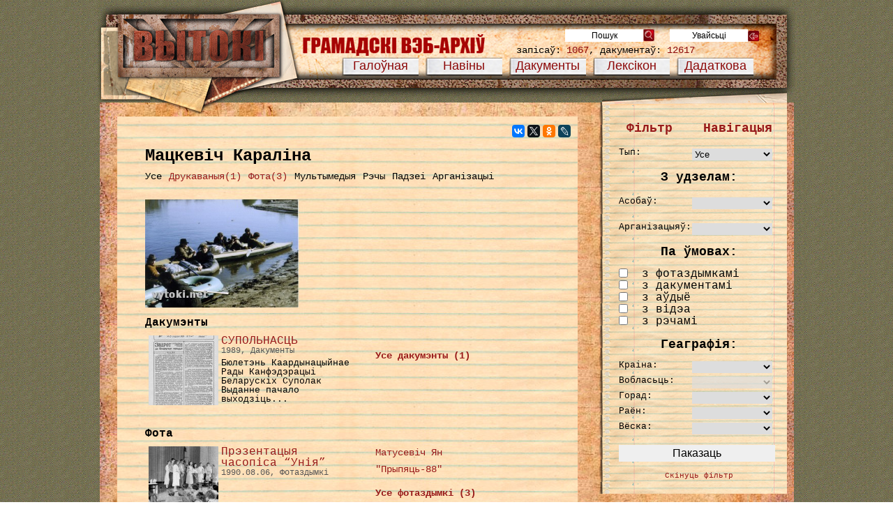

--- FILE ---
content_type: text/html; charset=UTF-8
request_url: https://vytoki.net/?person=matskjewicz-karalina
body_size: 12965
content:
<!DOCTYPE html>
<html>
<head>
	<meta charset="utf-8" />
	<title>Мацкевіч Караліна | Вытокі</title>
	<link rel="icon" href="/img/df/favicon.ico" />
	<!--[if lt IE 9]> 
		<script src="http://html5shiv.googlecode.com/svn/trunk/html5.js"></script> 
	<![endif]-->

	<meta name='robots' content='max-image-preview:large' />
<link rel="alternate" type="application/rss+xml" title="Вытокі &raquo; Стужка" href="https://vytoki.net/?feed=rss2" />
<link rel="alternate" type="application/rss+xml" title="Вытокі &raquo; Стужка каментароў" href="https://vytoki.net/?feed=comments-rss2" />
<link rel="alternate" type="application/rss+xml" title="Вытокі &raquo; Стужка каментароў да &laquo;Мацкевіч Караліна&raquo;" href="https://vytoki.net/?feed=rss2&#038;p=3543" />
<script type="text/javascript">
window._wpemojiSettings = {"baseUrl":"https:\/\/s.w.org\/images\/core\/emoji\/14.0.0\/72x72\/","ext":".png","svgUrl":"https:\/\/s.w.org\/images\/core\/emoji\/14.0.0\/svg\/","svgExt":".svg","source":{"concatemoji":"https:\/\/vytoki.net\/wp-includes\/js\/wp-emoji-release.min.js?ver=6.3.7"}};
/*! This file is auto-generated */
!function(i,n){var o,s,e;function c(e){try{var t={supportTests:e,timestamp:(new Date).valueOf()};sessionStorage.setItem(o,JSON.stringify(t))}catch(e){}}function p(e,t,n){e.clearRect(0,0,e.canvas.width,e.canvas.height),e.fillText(t,0,0);var t=new Uint32Array(e.getImageData(0,0,e.canvas.width,e.canvas.height).data),r=(e.clearRect(0,0,e.canvas.width,e.canvas.height),e.fillText(n,0,0),new Uint32Array(e.getImageData(0,0,e.canvas.width,e.canvas.height).data));return t.every(function(e,t){return e===r[t]})}function u(e,t,n){switch(t){case"flag":return n(e,"\ud83c\udff3\ufe0f\u200d\u26a7\ufe0f","\ud83c\udff3\ufe0f\u200b\u26a7\ufe0f")?!1:!n(e,"\ud83c\uddfa\ud83c\uddf3","\ud83c\uddfa\u200b\ud83c\uddf3")&&!n(e,"\ud83c\udff4\udb40\udc67\udb40\udc62\udb40\udc65\udb40\udc6e\udb40\udc67\udb40\udc7f","\ud83c\udff4\u200b\udb40\udc67\u200b\udb40\udc62\u200b\udb40\udc65\u200b\udb40\udc6e\u200b\udb40\udc67\u200b\udb40\udc7f");case"emoji":return!n(e,"\ud83e\udef1\ud83c\udffb\u200d\ud83e\udef2\ud83c\udfff","\ud83e\udef1\ud83c\udffb\u200b\ud83e\udef2\ud83c\udfff")}return!1}function f(e,t,n){var r="undefined"!=typeof WorkerGlobalScope&&self instanceof WorkerGlobalScope?new OffscreenCanvas(300,150):i.createElement("canvas"),a=r.getContext("2d",{willReadFrequently:!0}),o=(a.textBaseline="top",a.font="600 32px Arial",{});return e.forEach(function(e){o[e]=t(a,e,n)}),o}function t(e){var t=i.createElement("script");t.src=e,t.defer=!0,i.head.appendChild(t)}"undefined"!=typeof Promise&&(o="wpEmojiSettingsSupports",s=["flag","emoji"],n.supports={everything:!0,everythingExceptFlag:!0},e=new Promise(function(e){i.addEventListener("DOMContentLoaded",e,{once:!0})}),new Promise(function(t){var n=function(){try{var e=JSON.parse(sessionStorage.getItem(o));if("object"==typeof e&&"number"==typeof e.timestamp&&(new Date).valueOf()<e.timestamp+604800&&"object"==typeof e.supportTests)return e.supportTests}catch(e){}return null}();if(!n){if("undefined"!=typeof Worker&&"undefined"!=typeof OffscreenCanvas&&"undefined"!=typeof URL&&URL.createObjectURL&&"undefined"!=typeof Blob)try{var e="postMessage("+f.toString()+"("+[JSON.stringify(s),u.toString(),p.toString()].join(",")+"));",r=new Blob([e],{type:"text/javascript"}),a=new Worker(URL.createObjectURL(r),{name:"wpTestEmojiSupports"});return void(a.onmessage=function(e){c(n=e.data),a.terminate(),t(n)})}catch(e){}c(n=f(s,u,p))}t(n)}).then(function(e){for(var t in e)n.supports[t]=e[t],n.supports.everything=n.supports.everything&&n.supports[t],"flag"!==t&&(n.supports.everythingExceptFlag=n.supports.everythingExceptFlag&&n.supports[t]);n.supports.everythingExceptFlag=n.supports.everythingExceptFlag&&!n.supports.flag,n.DOMReady=!1,n.readyCallback=function(){n.DOMReady=!0}}).then(function(){return e}).then(function(){var e;n.supports.everything||(n.readyCallback(),(e=n.source||{}).concatemoji?t(e.concatemoji):e.wpemoji&&e.twemoji&&(t(e.twemoji),t(e.wpemoji)))}))}((window,document),window._wpemojiSettings);
</script>
<style type="text/css">
img.wp-smiley,
img.emoji {
	display: inline !important;
	border: none !important;
	box-shadow: none !important;
	height: 1em !important;
	width: 1em !important;
	margin: 0 0.07em !important;
	vertical-align: -0.1em !important;
	background: none !important;
	padding: 0 !important;
}
</style>
			
	<link rel='stylesheet' id='wp-block-library-css' href='https://vytoki.net/wp-includes/css/dist/block-library/style.min.css?ver=6.3.7' type='text/css' media='all' />
<style id='classic-theme-styles-inline-css' type='text/css'>
/*! This file is auto-generated */
.wp-block-button__link{color:#fff;background-color:#32373c;border-radius:9999px;box-shadow:none;text-decoration:none;padding:calc(.667em + 2px) calc(1.333em + 2px);font-size:1.125em}.wp-block-file__button{background:#32373c;color:#fff;text-decoration:none}
</style>
<style id='global-styles-inline-css' type='text/css'>
body{--wp--preset--color--black: #000000;--wp--preset--color--cyan-bluish-gray: #abb8c3;--wp--preset--color--white: #ffffff;--wp--preset--color--pale-pink: #f78da7;--wp--preset--color--vivid-red: #cf2e2e;--wp--preset--color--luminous-vivid-orange: #ff6900;--wp--preset--color--luminous-vivid-amber: #fcb900;--wp--preset--color--light-green-cyan: #7bdcb5;--wp--preset--color--vivid-green-cyan: #00d084;--wp--preset--color--pale-cyan-blue: #8ed1fc;--wp--preset--color--vivid-cyan-blue: #0693e3;--wp--preset--color--vivid-purple: #9b51e0;--wp--preset--gradient--vivid-cyan-blue-to-vivid-purple: linear-gradient(135deg,rgba(6,147,227,1) 0%,rgb(155,81,224) 100%);--wp--preset--gradient--light-green-cyan-to-vivid-green-cyan: linear-gradient(135deg,rgb(122,220,180) 0%,rgb(0,208,130) 100%);--wp--preset--gradient--luminous-vivid-amber-to-luminous-vivid-orange: linear-gradient(135deg,rgba(252,185,0,1) 0%,rgba(255,105,0,1) 100%);--wp--preset--gradient--luminous-vivid-orange-to-vivid-red: linear-gradient(135deg,rgba(255,105,0,1) 0%,rgb(207,46,46) 100%);--wp--preset--gradient--very-light-gray-to-cyan-bluish-gray: linear-gradient(135deg,rgb(238,238,238) 0%,rgb(169,184,195) 100%);--wp--preset--gradient--cool-to-warm-spectrum: linear-gradient(135deg,rgb(74,234,220) 0%,rgb(151,120,209) 20%,rgb(207,42,186) 40%,rgb(238,44,130) 60%,rgb(251,105,98) 80%,rgb(254,248,76) 100%);--wp--preset--gradient--blush-light-purple: linear-gradient(135deg,rgb(255,206,236) 0%,rgb(152,150,240) 100%);--wp--preset--gradient--blush-bordeaux: linear-gradient(135deg,rgb(254,205,165) 0%,rgb(254,45,45) 50%,rgb(107,0,62) 100%);--wp--preset--gradient--luminous-dusk: linear-gradient(135deg,rgb(255,203,112) 0%,rgb(199,81,192) 50%,rgb(65,88,208) 100%);--wp--preset--gradient--pale-ocean: linear-gradient(135deg,rgb(255,245,203) 0%,rgb(182,227,212) 50%,rgb(51,167,181) 100%);--wp--preset--gradient--electric-grass: linear-gradient(135deg,rgb(202,248,128) 0%,rgb(113,206,126) 100%);--wp--preset--gradient--midnight: linear-gradient(135deg,rgb(2,3,129) 0%,rgb(40,116,252) 100%);--wp--preset--font-size--small: 13px;--wp--preset--font-size--medium: 20px;--wp--preset--font-size--large: 36px;--wp--preset--font-size--x-large: 42px;--wp--preset--spacing--20: 0.44rem;--wp--preset--spacing--30: 0.67rem;--wp--preset--spacing--40: 1rem;--wp--preset--spacing--50: 1.5rem;--wp--preset--spacing--60: 2.25rem;--wp--preset--spacing--70: 3.38rem;--wp--preset--spacing--80: 5.06rem;--wp--preset--shadow--natural: 6px 6px 9px rgba(0, 0, 0, 0.2);--wp--preset--shadow--deep: 12px 12px 50px rgba(0, 0, 0, 0.4);--wp--preset--shadow--sharp: 6px 6px 0px rgba(0, 0, 0, 0.2);--wp--preset--shadow--outlined: 6px 6px 0px -3px rgba(255, 255, 255, 1), 6px 6px rgba(0, 0, 0, 1);--wp--preset--shadow--crisp: 6px 6px 0px rgba(0, 0, 0, 1);}:where(.is-layout-flex){gap: 0.5em;}:where(.is-layout-grid){gap: 0.5em;}body .is-layout-flow > .alignleft{float: left;margin-inline-start: 0;margin-inline-end: 2em;}body .is-layout-flow > .alignright{float: right;margin-inline-start: 2em;margin-inline-end: 0;}body .is-layout-flow > .aligncenter{margin-left: auto !important;margin-right: auto !important;}body .is-layout-constrained > .alignleft{float: left;margin-inline-start: 0;margin-inline-end: 2em;}body .is-layout-constrained > .alignright{float: right;margin-inline-start: 2em;margin-inline-end: 0;}body .is-layout-constrained > .aligncenter{margin-left: auto !important;margin-right: auto !important;}body .is-layout-constrained > :where(:not(.alignleft):not(.alignright):not(.alignfull)){max-width: var(--wp--style--global--content-size);margin-left: auto !important;margin-right: auto !important;}body .is-layout-constrained > .alignwide{max-width: var(--wp--style--global--wide-size);}body .is-layout-flex{display: flex;}body .is-layout-flex{flex-wrap: wrap;align-items: center;}body .is-layout-flex > *{margin: 0;}body .is-layout-grid{display: grid;}body .is-layout-grid > *{margin: 0;}:where(.wp-block-columns.is-layout-flex){gap: 2em;}:where(.wp-block-columns.is-layout-grid){gap: 2em;}:where(.wp-block-post-template.is-layout-flex){gap: 1.25em;}:where(.wp-block-post-template.is-layout-grid){gap: 1.25em;}.has-black-color{color: var(--wp--preset--color--black) !important;}.has-cyan-bluish-gray-color{color: var(--wp--preset--color--cyan-bluish-gray) !important;}.has-white-color{color: var(--wp--preset--color--white) !important;}.has-pale-pink-color{color: var(--wp--preset--color--pale-pink) !important;}.has-vivid-red-color{color: var(--wp--preset--color--vivid-red) !important;}.has-luminous-vivid-orange-color{color: var(--wp--preset--color--luminous-vivid-orange) !important;}.has-luminous-vivid-amber-color{color: var(--wp--preset--color--luminous-vivid-amber) !important;}.has-light-green-cyan-color{color: var(--wp--preset--color--light-green-cyan) !important;}.has-vivid-green-cyan-color{color: var(--wp--preset--color--vivid-green-cyan) !important;}.has-pale-cyan-blue-color{color: var(--wp--preset--color--pale-cyan-blue) !important;}.has-vivid-cyan-blue-color{color: var(--wp--preset--color--vivid-cyan-blue) !important;}.has-vivid-purple-color{color: var(--wp--preset--color--vivid-purple) !important;}.has-black-background-color{background-color: var(--wp--preset--color--black) !important;}.has-cyan-bluish-gray-background-color{background-color: var(--wp--preset--color--cyan-bluish-gray) !important;}.has-white-background-color{background-color: var(--wp--preset--color--white) !important;}.has-pale-pink-background-color{background-color: var(--wp--preset--color--pale-pink) !important;}.has-vivid-red-background-color{background-color: var(--wp--preset--color--vivid-red) !important;}.has-luminous-vivid-orange-background-color{background-color: var(--wp--preset--color--luminous-vivid-orange) !important;}.has-luminous-vivid-amber-background-color{background-color: var(--wp--preset--color--luminous-vivid-amber) !important;}.has-light-green-cyan-background-color{background-color: var(--wp--preset--color--light-green-cyan) !important;}.has-vivid-green-cyan-background-color{background-color: var(--wp--preset--color--vivid-green-cyan) !important;}.has-pale-cyan-blue-background-color{background-color: var(--wp--preset--color--pale-cyan-blue) !important;}.has-vivid-cyan-blue-background-color{background-color: var(--wp--preset--color--vivid-cyan-blue) !important;}.has-vivid-purple-background-color{background-color: var(--wp--preset--color--vivid-purple) !important;}.has-black-border-color{border-color: var(--wp--preset--color--black) !important;}.has-cyan-bluish-gray-border-color{border-color: var(--wp--preset--color--cyan-bluish-gray) !important;}.has-white-border-color{border-color: var(--wp--preset--color--white) !important;}.has-pale-pink-border-color{border-color: var(--wp--preset--color--pale-pink) !important;}.has-vivid-red-border-color{border-color: var(--wp--preset--color--vivid-red) !important;}.has-luminous-vivid-orange-border-color{border-color: var(--wp--preset--color--luminous-vivid-orange) !important;}.has-luminous-vivid-amber-border-color{border-color: var(--wp--preset--color--luminous-vivid-amber) !important;}.has-light-green-cyan-border-color{border-color: var(--wp--preset--color--light-green-cyan) !important;}.has-vivid-green-cyan-border-color{border-color: var(--wp--preset--color--vivid-green-cyan) !important;}.has-pale-cyan-blue-border-color{border-color: var(--wp--preset--color--pale-cyan-blue) !important;}.has-vivid-cyan-blue-border-color{border-color: var(--wp--preset--color--vivid-cyan-blue) !important;}.has-vivid-purple-border-color{border-color: var(--wp--preset--color--vivid-purple) !important;}.has-vivid-cyan-blue-to-vivid-purple-gradient-background{background: var(--wp--preset--gradient--vivid-cyan-blue-to-vivid-purple) !important;}.has-light-green-cyan-to-vivid-green-cyan-gradient-background{background: var(--wp--preset--gradient--light-green-cyan-to-vivid-green-cyan) !important;}.has-luminous-vivid-amber-to-luminous-vivid-orange-gradient-background{background: var(--wp--preset--gradient--luminous-vivid-amber-to-luminous-vivid-orange) !important;}.has-luminous-vivid-orange-to-vivid-red-gradient-background{background: var(--wp--preset--gradient--luminous-vivid-orange-to-vivid-red) !important;}.has-very-light-gray-to-cyan-bluish-gray-gradient-background{background: var(--wp--preset--gradient--very-light-gray-to-cyan-bluish-gray) !important;}.has-cool-to-warm-spectrum-gradient-background{background: var(--wp--preset--gradient--cool-to-warm-spectrum) !important;}.has-blush-light-purple-gradient-background{background: var(--wp--preset--gradient--blush-light-purple) !important;}.has-blush-bordeaux-gradient-background{background: var(--wp--preset--gradient--blush-bordeaux) !important;}.has-luminous-dusk-gradient-background{background: var(--wp--preset--gradient--luminous-dusk) !important;}.has-pale-ocean-gradient-background{background: var(--wp--preset--gradient--pale-ocean) !important;}.has-electric-grass-gradient-background{background: var(--wp--preset--gradient--electric-grass) !important;}.has-midnight-gradient-background{background: var(--wp--preset--gradient--midnight) !important;}.has-small-font-size{font-size: var(--wp--preset--font-size--small) !important;}.has-medium-font-size{font-size: var(--wp--preset--font-size--medium) !important;}.has-large-font-size{font-size: var(--wp--preset--font-size--large) !important;}.has-x-large-font-size{font-size: var(--wp--preset--font-size--x-large) !important;}
.wp-block-navigation a:where(:not(.wp-element-button)){color: inherit;}
:where(.wp-block-post-template.is-layout-flex){gap: 1.25em;}:where(.wp-block-post-template.is-layout-grid){gap: 1.25em;}
:where(.wp-block-columns.is-layout-flex){gap: 2em;}:where(.wp-block-columns.is-layout-grid){gap: 2em;}
.wp-block-pullquote{font-size: 1.5em;line-height: 1.6;}
</style>
<link rel='stylesheet' id='default-style-css' href='https://vytoki.net/css/default.css?ver=6.3.7' type='text/css' media='all' />
<link rel='stylesheet' id='lightbox-style-css' href='https://vytoki.net/js/fancybox/css/jquery.fancybox.css?ver=6.3.7' type='text/css' media='all' />
<link rel='stylesheet' id='wp-paginate-css' href='https://vytoki.net/wp-content/plugins/wp-paginate/css/wp-paginate.css?ver=2.2.0' type='text/css' media='screen' />
<script type='text/javascript' src='https://vytoki.net/wp-includes/js/jquery/jquery.min.js?ver=3.7.0' id='jquery-core-js'></script>
<script type='text/javascript' src='https://vytoki.net/wp-includes/js/jquery/jquery-migrate.min.js?ver=3.4.1' id='jquery-migrate-js'></script>
<script type='text/javascript' src='https://vytoki.net/js/fancybox/js/jquery.fancybox.pack.js?ver=1.0' id='fancybox-js'></script>
<script type='text/javascript' src='https://vytoki.net/js/fancybox/js/lightbox.js?ver=1.0' id='lightbox-js'></script>
<script type='text/javascript' src='https://vytoki.net/js/fancybox/js/jquery.jplayer.js?ver=1.0' id='jplayer-js'></script>
<script type='text/javascript' src='https://vytoki.net/js/search_sidebar.js?ver=1.1' id='search_sidebar-js'></script>
<link rel="https://api.w.org/" href="https://vytoki.net/index.php?rest_route=/" /><link rel="EditURI" type="application/rsd+xml" title="RSD" href="https://vytoki.net/xmlrpc.php?rsd" />
<link rel="canonical" href="https://vytoki.net/?person=matskjewicz-karalina" />
<link rel='shortlink' href='https://vytoki.net/?p=3543' />
<link rel="alternate" type="application/json+oembed" href="https://vytoki.net/index.php?rest_route=%2Foembed%2F1.0%2Fembed&#038;url=https%3A%2F%2Fvytoki.net%2F%3Fperson%3Dmatskjewicz-karalina" />
<link rel="alternate" type="text/xml+oembed" href="https://vytoki.net/index.php?rest_route=%2Foembed%2F1.0%2Fembed&#038;url=https%3A%2F%2Fvytoki.net%2F%3Fperson%3Dmatskjewicz-karalina&#038;format=xml" />
	<script type="text/javascript">
	
	  var _gaq = _gaq || [];
	  _gaq.push(['_setAccount', 'UA-24179837-1']);
	  _gaq.push(['_setDomainName', '.vytoki.net']);
	  _gaq.push(['_trackPageview']);
	
	  (function() {
	    var ga = document.createElement('script'); ga.type = 'text/javascript'; ga.async = true;
	    ga.src = ('https:' == document.location.protocol ? 'https://ssl' : 'http://www') + '.google-analytics.com/ga.js';
	    var s = document.getElementsByTagName('script')[0]; s.parentNode.insertBefore(ga, s);
	  })();
	</script>
</head>
<body>
		<header>
		<nav>
			<ul id="menu_main">
				<li><a href="/"><span>Галоўная</span></a></li>
				<li><a href="/?post_type=news">Навіны</a></li>
				<li><a href="#">Дакументы</a>
					<ul>
						<li><a href="/?post_type=docs">Пісьмовыя матэрыялы</a></li>
						<li><a href="/?post_type=photo">Фота</a></li>
						<li><a href="/?post_type=media">Аўдыё-Відэа</a></li> 
						<li><a href="/?post_type=exhibit">Рэчы</a></li>
					</ul>
				</li>
				<li><a href="#">Лексікон</a>
					<!-- /?page=extra -->
					<ul>
						<li><a href="/?post_type=person">Асобы</a></li>
						<li><a href="/?post_type=organization">Інстытуцыі</a></li>
						<li><a href="/?post_type=event">Падзеі</a></li>
						<li><a href="/?post_type=calendar">Каляндар</a></li>
						<!-- <li><a href="/?post_type=exhibit">Укладальнікі</a></li> -->
					</ul>
				</li>
				<li><a href="#">Дадаткова</a>
					<ul>
						<li><a href="/?post_type=varshtat">Варштат гісторыка</a></li>
						<!-- <li><a href="#">Справы</a></li> -->
						<li><a href="/?post_type=set">Калекцыі</a></li>
						<!-- <li><a href="/?post_type=exhibit">Укладальнікі</a></li> -->
					</ul>
				</li>
			</ul>
		</nav>
		<form action="/" id="form-search">
			<input name="f" value="1" type="hidden"></body><input name="post_type" value="all" type="hidden">
			<input id="enter" type="submit" value="Пошук"/><button id="search-submit">&nbsp;</button>
		</form>
		<form action="/wp-admin" id="form-enter">
			<input id="enter" type="submit" name="enter" value="Увайсьці" /><button id="enter2">&nbsp;</button>	
		</form>
				
		
		<div id="total">запісаў: <span>1067</span>, дакументаў: <span>12617</span></div>
		<div id="logo"><a href="/">&nbsp;</a></div>
	</header>
	
	<div id="wrapper">
					<div id="main">
		<div id="content" itemscope itemtype="http://schema.org/Person" >
	<div id="text_content">
		<div class="social_buttons"><script type="text/javascript" src="//yastatic.net/es5-shims/0.0.2/es5-shims.min.js" charset="utf-8"></script><script type="text/javascript" src="//yastatic.net/share2/share.js" charset="utf-8"></script><div class="ya-share2" data-services="vkontakte,facebook,twitter,odnoklassniki,lj" data-size="s" data-counter=""></div></div>		<h1 id="content_header" itemprop="name" >Мацкевіч Караліна</h1>
				
			<div id="s_content_menu">
				<div class="s_content_menu_single">
											Усе
									</div>
				<div class="s_content_menu_single">
											<a href="https://vytoki.net/?person=matskjewicz-karalina&page=docs">Друкаваныя(1)</a>
									</div>
				<div class="s_content_menu_single">
											<a href="https://vytoki.net/?person=matskjewicz-karalina&page=photo">Фота(3)</a>
										
				</div>
				<div class="s_content_menu_single">
											Мультымедыя
									</div>
				<div class="s_content_menu_single">
											Рэчы
									</div>
				<div class="s_content_menu_single">
											Падзеі
									</div>
				<div class="s_content_menu_single">
											Арганізацыі
									</div>
				<div class="s_content_menu_single">
					&nbsp;
				</div>
						
			</div>

									
			     
			<div id="s_description">
			
								<div class="s_left_column">
					<div id="s_photo_m">
					
						<img id='s_main_photo' src ="https://vytoki.net/content/Прыпяць880411-300x212.jpg" itemprop="image" >				
					</div>
				</div>
								<div class="s_right_column">
					<div id="s_short_information">
																			
						
						
					</div>
				</div>
			</div>		
							
			<div id="s_attachments">
								<div class="person_attachment" id="a_docs">
					<h2>Дакумэнты</h2>
					<div class="s_left_column">
						<div class="list">
		<div class="entry_image left">
	<a href="https://vytoki.net/?docs=00005013&with_person=matskjewicz-karalina"><img src="https://vytoki.net/content/orange_1-100x100.jpg" alt="" width="100" height="100" /></a>	
	</div>
	

	<div class="text-info">
		<div class="h3"><a href="https://vytoki.net/?docs=00005013&with_person=matskjewicz-karalina">СУПОЛЬНАСЦЬ</a></div>
		<div class="loop_date"><p>1989, Дакументы</p></div>
		<p>Бюлетэнь Каардынацыйнае Рады Канфэдэрацыi Беларускiх Суполак 
Выданне пачало выходзiць...</p>
	</div>
	<div class="cl"></div>
</div>					</div>
					<div class="s_right_column">
														<div class="a_all">
									<a href=/?f=1&post_type=docs&with_person=matskjewicz-karalina><b>Усе дакумэнты (1)</b></a>
								</div>
					</div>
					
				</div>
												<div class="person_attachment" id="a_photo">
					<h2>Фота</h2>
					<div class="s_left_column">
						<div class="list">
		<div class="entry_image left">
	<a href="https://vytoki.net/?photo=00008761&with_person=matskjewicz-karalina"><img src="https://vytoki.net/content/--jeczaryna-unii.15-100x100.jpg" alt="" width="100" height="100" /></a>	
	</div>
	

	<div class="text-info">
		<div class="h3"><a href="https://vytoki.net/?photo=00008761&with_person=matskjewicz-karalina">Прэзентацыя часопіса &#8220;Унія&#8221;</a></div>
		<div class="loop_date"><p>1990.08.06, Фотаздымкі</p></div>
		<p><p></p>
	</div>
	<div class="cl"></div>
</div>					</div>
					<div class="s_right_column">
														<div class="a_min">
									<a href=http://vytoki.net/?post_type=photo&#038;p=8012&with_person=matskjewicz-karalina>Матусевіч Ян</a>
								</div>
															<div class="a_min">
									<a href=http://vytoki.net/?post_type=photo&#038;p=3454&with_person=matskjewicz-karalina>"Прыпяць-88"</a>
								</div>
															<div class="a_all">
									<a href=/?f=1&post_type=photo&with_person=matskjewicz-karalina><b>Усе фотаздымкі (3)</b></a>
								</div>
					</div>
					
				</div>
											</div>
	</div>
	<div class="comments-template">
		
<div id="disqus_thread"></div>
<script>
    var embedVars = {"disqusConfig":{"integration":"wordpress 3.0.23"},"disqusIdentifier":"3543 http:\/\/vytoki.net\/person=matskjewicz-karalina","disqusShortname":"vytoki-net","disqusTitle":"\u041c\u0430\u0446\u043a\u0435\u0432\u0456\u0447 \u041a\u0430\u0440\u0430\u043b\u0456\u043d\u0430","disqusUrl":"https:\/\/vytoki.net\/?person=matskjewicz-karalina","postId":3543};
    var disqus_url = embedVars.disqusUrl;
var disqus_identifier = embedVars.disqusIdentifier;
var disqus_container_id = 'disqus_thread';
var disqus_shortname = embedVars.disqusShortname;
var disqus_title = embedVars.disqusTitle;
var disqus_config_custom = window.disqus_config;
var disqus_config = function () {
    /*
    All currently supported events:
    onReady: fires when everything is ready,
    onNewComment: fires when a new comment is posted,
    onIdentify: fires when user is authenticated
    */
    var dsqConfig = embedVars.disqusConfig;
    this.page.integration = dsqConfig.integration;
    this.page.remote_auth_s3 = dsqConfig.remote_auth_s3;
    this.page.api_key = dsqConfig.api_key;
    this.sso = dsqConfig.sso;
    this.language = dsqConfig.language;

    if (disqus_config_custom)
        disqus_config_custom.call(this);
};

(function() {
    if (document.getElementById(disqus_container_id)) {
        var dsq = document.createElement('script');
        dsq.type = 'text/javascript';
        dsq.async = true;
        dsq.src = 'https://' + disqus_shortname + '.disqus.com/embed.js';
        (document.getElementsByTagName('head')[0] || document.getElementsByTagName('body')[0]).appendChild(dsq);
    }
})();
</script>
	</div>
</div><!-- #content -->

	<div id="sidebar">
	
		<div class="wg sb_doc_info">
		
			<div class="top">
				<h1></h1>
					<div>
		<div class="ss_row ss_caption">
			<a href="#" id="filter">Фільтр</a> &nbsp;&nbsp;
			<a href="#" id="navigation">Навігацыя</a>
		</div>
		<div id="search_sidebar"   >
			<form action="" method="get" id="search_sidebar_form">
			<input type="hidden" class="hidden_el" name="f" value="1">
			<div class="ss_select_row" id="ss_type">
				<div class="ss_row">
					<div class="ss_subrow">
						 <!-- ? --> 
					</div>
					<div class="ss_subrow ss_select_caption">
						Тып:
					</div>
					<div class="ss_subrow">
						<select class="ss_select" name="post_type" id="post_type">
							<option value='all' SELECTED >Усе</option><option value='docs'>Пісьмовыя матэрыялы</option><option value='photo'>Фота</option><option value='media'>Медыя</option><option value='exhibit'>Рэчы</option><option value='event'>Падзеі</option><option value='person'>Персаналіі</option><option value='organization'>Арганізацыі</option><option value='set'>Калекцыі</option>						</select>
					</div>
				</div>
				<div class="ss_add">
					<!-- <a href="">дадаць яшчэ</a>	-->
				</div>
			</div>
			
			<div id="ss_with_part">
			<div class="ss_row ss_caption" >
				З удзелам:
			</div>
			<div class="ss_select_row" id="ss_person">		
				<div class="ss_row">
					<div class="ss_subrow">
						<!-- ? --> 
					</div>
					<div class="ss_subrow ss_select_caption">
						Асобаў:
					</div>
					<div class="ss_subrow">
						<select class="ss_select" name="with_person" id="with_person">
							<option selected value=""></option>
						</select>
					</div>
				</div>
				<div class="ss_add">
					<!-- <a href="">дадаць яшчэ</a>	-->
				</div>
			</div>
			<div class="ss_select_row" id="ss_organization">
				<div class="ss_row">
					<div class="ss_subrow">
						<!-- ? --> 
					</div>
					<div class="ss_subrow ss_select_caption">
						Арганізацыяў:
					</div>
					<div class="ss_subrow">
						<select class="ss_select" name="with_org" id="with_org">
							<option selected value=""></option>
						</select>
					</div>
				</div>
				<div class="ss_add">
					<!-- <a href="">дадаць яшчэ</a>	-->
				</div>
			</div>
			</div>
			
			<div id="ss_cond_part">		
			<div class="ss_row ss_caption" id="ss_person">
				Па ўмовах:
			</div>
			<div class="ss_block" id="ss_content">
				<div class="ss_ch_row">
					<div class="ss_subrow">
						<input type="checkbox" class="ss_checkbox" name="with_photo" id="with_photo" > &nbsp;
					</div>				
					<div class="ss_subrow ss_checkbox_caption">
						з фотаздымкамі
					</div>
					<div class="ss_subrow">
						<!-- ? --> 
					</div>
				</div>
				<div class="ss_ch_row">
					<div class="ss_subrow">
						<input type="checkbox" class="ss_checkbox" name="with_docs" id="with_docs" > &nbsp;
					</div>				
					<div class="ss_subrow ss_checkbox_caption">
						з дакументамі
					</div>
					<div class="ss_subrow">
						<!-- ? --> 
					</div>
				</div>
				<div class="ss_ch_row">
					<div class="ss_subrow">
						<input type="checkbox" class="ss_checkbox" name="with_audio" id="with_audio" > &nbsp;
					</div>				
					<div class="ss_subrow ss_checkbox_caption">
						з аўдыё
					</div>
					<div class="ss_subrow">
						<!-- ? --> 
					</div>
				</div>
				<div class="ss_ch_row">
					<div class="ss_subrow">
						<input type="checkbox" class="ss_checkbox" name="with_video" id="with_video" > &nbsp;
					</div>				
					<div class="ss_subrow ss_checkbox_caption">
						з відэа
					</div>
					<div class="ss_subrow">
						<!-- ? --> 
					</div>
				</div>
				<div class="ss_ch_row">
					<div class="ss_subrow">
						<input type="checkbox" class="ss_checkbox" name="with_exhibit" id="with_exhibit" > &nbsp;
					</div>				
					<div class="ss_subrow ss_checkbox_caption">
						з рэчамі
					</div>
					<div class="ss_subrow">
						<!-- ? --> 
					</div>
				</div>
			</div>
			</div>
			<div class="ss_row ss_caption" id="ss_person">
				Геаграфія: <!-- ? -->
			</div>
			<div class="ss_block" id="ss_location">
				<div class="ss_select_row">		
					<div class="ss_subrow ss_select_caption">
						Краіна:
					</div>
					<div class="ss_subrow">
						<select class="ss_select" name="country" id="country">
							<option selected></option><option value='austryja'>Аўстрыя</option><option value='bielarus'>Беларусь</option><option value='watykan'>Ватыкан</option><option value='wialikabrytanija'>Вялікабрытанія</option><option value='hiermanija'>Германія</option><option value='jeuropa'>Еўропа</option><option value='zsza'>ЗША</option><option value='italija'>Італія</option><option value='kanada'>Канада</option><option value='kirhizstan'>Кіргізстан</option><option value='latwija'>Латвія</option><option value='litwa'>Літва</option><option value='maldowa'>Малдова</option><option value='polszcza'>Польшча</option><option value='rasieja'>Расея</option><option value='ukraina'>Украіна</option><option value='czehija'>Чэхія</option><option value='szwiecyja'>Швецыя</option><option value='ekwador'>Эквадор</option><option value='estonija'>Эстонія</option>						</select>
					</div>
				</div>
				<div class="ss_select_row">		
					<div class="ss_subrow ss_select_caption">
						Вобласьць:
					</div>
					<div class="ss_subrow">						<select class="ss_select" name="region" id="region" disabled="disabled">
							<option selected></option><option value='bierasciejskaja-woblasc'>Берасцейская вобласць</option><option value='wiciebskaja-woblasc'>Віцебская вобласць</option><option value='homielskaja-woblasc'>Гомельская вобласць</option><option value='hrodzienskaja-woblasc'>Гродзенская вобласць</option><option value='mahiliouskaja-woblasc'>Магілёўская вобласць</option><option value='minskaja'>Мінская вобласць</option>						</select>
					</div>
				</div>
				<div class="ss_select_row">		
					<div class="ss_subrow ss_select_caption">
						Горад:
					</div>
					<div class="ss_subrow">
						<select class="ss_select" name="city" id="city">
							<option selected></option><option value='iuje'>Iўе</option><option value='asipowiczy'>Асіповічы</option><option value='aszmiany'>Ашмяны</option><option value='babrujsk-2'>Бабруйск</option><option value='babrujsk'>Бабруйск</option><option value='baranawiczy'>Баранавічы</option><option value='barysau'>Барысаў</option><option value='brahin-homielskaja-woblasc'>Брагін</option><option value='brahin'>Брагін</option><option value='braslau'>Браслаў</option><option value='brest'>Брэст</option><option value='biaroza'>Бяроза</option><option value='waukawysk'>Ваўкавыск</option><option value='wierhniedzwinsk'>Верхнедзвінск</option><option value='wietka'>Ветка</option><option value='wiciebsk'>Віцебск</option><option value='homiel'>Гомель</option><option value='hrodna'>Гродна</option><option value='dawyd-haradok'>Давыд-Гарадок</option><option value='dziatlawa'>Дзятлава</option><option value='zaslauje'>Заслаўе</option><option value='zelwa'>Зэльва</option><option value='kobryn'>Кобрын</option><option value='kryczau'>Крычаў</option><option value='liepiel'>Лепель</option><option value='lida'>Ліда</option><option value='mahiliou'>Магілёў</option><option value='mazyr'>Мазыр</option><option value='maladzieczna'>Маладзечна</option><option value='malaryta'>Маларыта</option><option value='masty'>Масты</option><option value='minsk'>Мінск</option><option value='minsk-2'>Мінск</option><option value='mir'>Мір</option><option value='nawahradak'>Наваградак</option><option value='nawapolatsk'>Наваполацк</option><option value='naroulia'>Нароўля</option><option value='orsza-2'>Орша</option><option value='orsza'>Орша</option><option value='pliaban'>Плябань</option><option value='polatsk'>Полацк</option><option value='pruzhany'>Пружаны</option><option value='rakau'>Ракаў</option><option value='salihorsk'>Салігорск</option><option value='salihorsk-minskaja'>Салігорск</option><option value='swietlahlrsk'>Светлаглрск</option><option value='slonim'>Слонім</option><option value='slutsk'>Слуцк</option><option value='slutsk-slutsk'>Слуцк</option><option value='smarhon'>Смаргонь</option><option value='stoubcy'>Стоўбцы</option><option value='talaczyn'>Талачын</option><option value='turau'>Тураў</option><option value='halopieniczy'>Халопенічы</option><option value='hojniki-homielskaja-woblasc'>Хойнікі</option><option value='hojniki'>Хойнікі</option>						</select>
					</div>
				</div>
				<div class="ss_select_row">		
					<div class="ss_subrow ss_select_caption">
						Раён:
					</div>
					<div class="ss_subrow">
						<select class="ss_select" name="district" id="district">
													</select>
					</div>
				</div>
				<div class="ss_select_row">		
					<div class="ss_subrow ss_select_caption">
						Вёска:
					</div>
					<div class="ss_subrow">
						<select class="ss_select" name="village" id="village">
												</select>
					</div>
				</div>
			</div>
			<!--
			<div class="ss_row ss_caption" >
			 	Па даце:
			</div>
			<div class="ss_select_row" id="ss_date">		
				<div class="ss_row">
					<div class="ss_subrow_lite">
						
					</div>
					<div class="ss_subrow_lite">
						з
					</div>
					<div class="ss_subrow_lite">
						<input type="text" class="ss_text" name="start_date" id="start_date" value="">
					</div>
					<div class="ss_subrow_lite">
						па
					</div>
					<div class="ss_subrow_lite">
						<input type="text" class="ss_text" name="final_date" id="final_date" value="">
					</div>
				</div>
			</div> -->
			<div class="ss_row">
				<input id="visible_ss_but" type="submit" value="Паказаць" class="ss_submit" style="width: 14em"></input>
			</div>
	
		
		
			</form>
			<form action="" method="get" id="hidden_search_sidebar_form">
			<input type="hidden" class="hidden_el" name="f" value="1">
			</form>
			<div class="ss_reset">
				<a href="#" id="reset_filter">Скінуць фільтр</a>	
			</div>
		</div>
		<div id="navigation_sidebar" style="display: none;">
                <br />
                <b>Асобы:</b><br /><br /><ul class='tax_list'><li class='tax_child'> &nbsp;&nbsp;&nbsp;&nbsp;&nbsp;<a href='/?character=А&post_type=person'>А (97)</a></li><li class='tax_child'> &nbsp;&nbsp;&nbsp;&nbsp;&nbsp;<a href='/?character=Б&post_type=person'>Б (79)</a></li><li class='tax_child'> &nbsp;&nbsp;&nbsp;&nbsp;&nbsp;<a href='/?character=В&post_type=person'>В (59)</a></li><li class='tax_child'> &nbsp;&nbsp;&nbsp;&nbsp;&nbsp;<a href='/?character=Г&post_type=person'>Г (69)</a></li><li class='tax_child'> &nbsp;&nbsp;&nbsp;&nbsp;&nbsp;<a href='/?character=Д&post_type=person'>Д (44)</a></li><li class='tax_child'> &nbsp;&nbsp;&nbsp;&nbsp;&nbsp;<a href='/?character=Е&post_type=person'>Е (7)</a></li><li class='tax_child'> &nbsp;&nbsp;&nbsp;&nbsp;&nbsp;<a href='/?character=Ж&post_type=person'>Ж (12)</a></li><li class='tax_child'> &nbsp;&nbsp;&nbsp;&nbsp;&nbsp;<a href='/?character=З&post_type=person'>З (27)</a></li><li class='tax_child'> &nbsp;&nbsp;&nbsp;&nbsp;&nbsp;<a href='/?character=І&post_type=person'>І (16)</a></li><li class='tax_child'> &nbsp;&nbsp;&nbsp;&nbsp;&nbsp;<a href='/?character=И&post_type=person'>И (1)</a></li><li class='tax_child'> &nbsp;&nbsp;&nbsp;&nbsp;&nbsp;<a href='/?character=К&post_type=person'>К (115)</a></li><li class='tax_child'> &nbsp;&nbsp;&nbsp;&nbsp;&nbsp;<a href='/?character=Л&post_type=person'>Л (53)</a></li><li class='tax_child'> &nbsp;&nbsp;&nbsp;&nbsp;&nbsp;<a href='/?character=М&post_type=person'>М (91)</a></li><li class='tax_child'> &nbsp;&nbsp;&nbsp;&nbsp;&nbsp;<a href='/?character=Н&post_type=person'>Н (21)</a></li><li class='tax_child'> &nbsp;&nbsp;&nbsp;&nbsp;&nbsp;<a href='/?character=О&post_type=person'>О (1)</a></li><li class='tax_child'> &nbsp;&nbsp;&nbsp;&nbsp;&nbsp;<a href='/?character=П&post_type=person'>П (60)</a></li><li class='tax_child'> &nbsp;&nbsp;&nbsp;&nbsp;&nbsp;<a href='/?character=Р&post_type=person'>Р (36)</a></li><li class='tax_child'> &nbsp;&nbsp;&nbsp;&nbsp;&nbsp;<a href='/?character=С&post_type=person'>С (129)</a></li><li class='tax_child'> &nbsp;&nbsp;&nbsp;&nbsp;&nbsp;<a href='/?character=Т&post_type=person'>Т (29)</a></li><li class='tax_child'> &nbsp;&nbsp;&nbsp;&nbsp;&nbsp;<a href='/?character=У&post_type=person'>У (15)</a></li><li class='tax_child'> &nbsp;&nbsp;&nbsp;&nbsp;&nbsp;<a href='/?character=Ф&post_type=person'>Ф (12)</a></li><li class='tax_child'> &nbsp;&nbsp;&nbsp;&nbsp;&nbsp;<a href='/?character=Х&post_type=person'>Х (9)</a></li><li class='tax_child'> &nbsp;&nbsp;&nbsp;&nbsp;&nbsp;<a href='/?character=Ц&post_type=person'>Ц (13)</a></li><li class='tax_child'> &nbsp;&nbsp;&nbsp;&nbsp;&nbsp;<a href='/?character=Ч&post_type=person'>Ч (16)</a></li><li class='tax_child'> &nbsp;&nbsp;&nbsp;&nbsp;&nbsp;<a href='/?character=Ш&post_type=person'>Ш (43)</a></li><li class='tax_child'> &nbsp;&nbsp;&nbsp;&nbsp;&nbsp;<a href='/?character=Ы&post_type=person'>Ы (1)</a></li><li class='tax_child'> &nbsp;&nbsp;&nbsp;&nbsp;&nbsp;<a href='/?character=Э&post_type=person'>Э (4)</a></li><li class='tax_child'> &nbsp;&nbsp;&nbsp;&nbsp;&nbsp;<a href='/?character=Ю&post_type=person'>Ю (4)</a></li><li class='tax_child'> &nbsp;&nbsp;&nbsp;&nbsp;&nbsp;<a href='/?character=Я&post_type=person'>Я (17)</a></li></ul>	
		</div>
	</div>
					
			</div>
		
					
		</div>
		
		<div id="sidebanners">
	<!--noindex-->
	<p><a href="https://www.facebook.com/%D0%A6%D1%8D%D0%BD%D1%82%D1%80-%D0%B4%D0%B0%D1%81%D0%BB%D0%B5%D0%B4%D0%B2%D0%B0%D0%BD%D0%BD%D1%8F%D1%9E-%D0%B3%D1%80%D0%B0%D0%BC%D0%B0%D0%B4%D0%B7%D1%8F%D0%BD%D1%81%D0%BA%D0%B0%D0%B9-%D1%81%D1%83%D0%BF%D0%BE%D0%BB%D1%8C%D0%BD%D0%B0%D1%81%D1%86%D1%96-%D0%91%D0%B5%D0%BB%D0%B0%D1%80%D1%83%D1%81%D1%96-962516540521815/" title="Цэнтр даследвнняў грамадзянскай супольнасці" rel="nofollow"><img src="/img/pr/centr_dasliedvanniau_hr_supolnasci.png" alt="Цэнтр даследвнняў грамадзянскай супольнасці" width="250" height="166"></a></p>
	<p><a href="http://www.nashapamiac.org" title="Беларускі архіў вуснай гісторыі" rel="nofollow"><img src="/img/pr/nashapamiacorg.jpg" alt="Беларускі архіў вуснай гісторыі" width="250" height="169"></a></p>
	<p><a href="http://ampby.org/" title="Альтэрнатыўная моладзевая платформа" rel="nofollow"><img src="/img/pr/amp150.png" alt="Альтэрнатыўная моладзевая платформа" width="150" height="150"></a></p>
	<p><a href="http://ucpb.org/" title="" rel="nofollow"><img src="/img/pr/ogp150.png" alt="" width="150" height="150"></a></p>
		<!--/noindex-->
</div>	</div><!-- #sidebar -->
	<div class="cl"></div>
</div> <!-- #main -->

<div id="footer">
	<div id="partners">
		<!--noindex-->
						<!--<img width="578" height="80" src="/img/pr/partners.jpg" />-->
			<img usemap="#imagemap-welcome-to-the-90th" width="198" height="100" src="/img/pr/partners.png" style="padding-right: 108px; float: left;">
			<map name="imagemap-welcome-to-the-90th">
			<area shape="rect" coords="4,2,48,51" href="http://belhelcom.org" alt="БХК" title="БХК" />
			<area shape="rect" coords="138,6,190,48" href="http://belngo.info" alt="Асамблея НДА" title="Асамблея НДА" />
			<area shape="rect" coords="32,52,177,95" href="http://spring96.org" alt="ПЦ Вясна" title="ПЦ Вясна" />
			</map>
			<a title="Свабоду палітвязьням! Сайт, прысьвечаны палітвязьням на Беларусі" href="https://palitviazni.info"><img src="https://palitviazni.info/banners/palitviazni_468.gif"
alt="palitviazni.info" width="468" height="60" style="margin-top: 20px;" /></a>		<!--/noindex-->
	</div>
	<div id="counters">
		<noindex>
			<a rel="nofollow" href="https://adlik.akavita.com/bin/link?id=49122">
			<script type="text/javascript"><!--
			d=document;w=window;n=navigator;d.cookie="cc=1";
			r=''+escape(d.referrer);js=10;c=(d.cookie)?1:0;j=0;
			x=Math.random();u=''+escape(w.location.href);lt=0;
			h=history.length;t=new Date;f=(self!=top)?1:0;cd=0;
			tz=t.getTimezoneOffset();cpu=n.cpuClass;ww=wh=ss=0;
			//--></script><script type="text/javascript"><!--
			js=11;j=(n.javaEnabled()?1:0);
			//--></script><script type="text/javascript"><!--
			js=12;lt=1;s=screen;ss=s.width;
			cd=(s.colorDepth?s.colorDepth:s.pixelDepth);
			//--></script><script type="text/javascript"><!--
			js=13;wh=w.innerHeight;ww=w.innerWidth;
			wh=(wh?wh:d.documentElement.offsetHeight);
			ww=(ww?ww:d.documentElement.offsetWidth);
			//--></script><script type="text/javascript"><!--
			q='lik?id=49122&d='+u+'&r='+r+'&h='+h+'&f='+f;
			q+='&c='+c+'&tz='+tz+'&cpu='+cpu+'&js='+js+'&wh='+wh;
			q+='&ww='+ww+'&ss='+ss+'&cd='+cd+'&j='+j+'&x='+x;
			d.write('<img src="https://adlik.akavita.com/bin/'+
			q+'" alt="Akavita" '+
			'border=0 width=88 height=31>');
			if(lt){d.write('<'+'!-- ');}//--></script><noscript>
			<img src="https://adlik.akavita.com/bin/lik?id=49122" height="31" width="88" alt="Akavita" />
			</noscript><script type="text/javascript"><!--
			if(lt){d.write('--'+'>');}//--></script></a>
			<!--Akavita counter end-->

			<a rel="nofollow" href="https://www.yandex.ru/cy?base=0&amp;host=www.vytoki.net"><img src="https://www.yandex.ru/cycounter?www.vytoki.net" width="88" height="31" alt="Яндекс цитирования" /></a>

			<!--LiveInternet counter--><script type="text/javascript"><!--
			document.write("<a href='https://www.liveinternet.ru/click' "+
			"target=_blank><img src='//counter.yadro.ru/hit?t14.11;r"+
			escape(document.referrer)+((typeof(screen)=="undefined")?"":
			";s"+screen.width+"*"+screen.height+"*"+(screen.colorDepth?
			screen.colorDepth:screen.pixelDepth))+";u"+escape(document.URL)+
			";"+Math.random()+
			"' alt='' title='LiveInternet: показано число просмотров за 24"+
			" часа, посетителей за 24 часа и за сегодня' "+
			"border='0' width='88' height='31'><\/a>")
			//--></script><!--/LiveInternet-->

		</noindex>
	</div>
	<div id="fmenu">
		<a href="https://vytoki.net/?page_id=2">Зваротная сувязь</a> | 
		<a href="https://vytoki.net/?page_id=3153">Правілы&nbsp;выкарыстаньня&nbsp;матэрыялаў</a> | 
		<a href="https://vytoki.net/?page_id=3156">Дэклярацыя</a> | 
		<a href="https://vytoki.net/?page_id=3146">Карта сайту</a> | 
		<a href="https://vytoki.net/?page_id=3137">Рэкляма</a>
		<br>
		e-mail: <a href="mailto:info@vytoki.net">info@vytoki.net</a>
	</div>
	<!--запісаў: 1067, дакументаў: 12617 -->

</div>

<script>
function getGet(url,name) {
    url = url.match(new RegExp(name + '=([^&=]+)'));
    return url ? url[1] : false;
}
 



(function($) {
    
    // Initialize the Lightbox for any links with the 'fancybox' class
    $(".fancybox").fancybox({
	  helpers : {
        title: {
            type: 'over'
        }
    },
  afterShow    :   function() {
	var url = this.href;
	id = url.split("__id");
	id = id[1];
	id = id.split("&");
	id = id[0]; 
	$('.fancybox-inner').parent().append('<div class="fancybox_id">ID: '+id+' </div>');
	var big_image = $('#big'+id).val();
	var size = $('#bigsize'+id).val();
	if (size.length > 0)
	    var size_text = ' ['+size+']';
	else
	    var size_text = '';
	if (big_image.length > 0)
	    $('.fancybox-inner').parent().append('<a href="'+big_image+'" target="_blank" class="fancybox_href" download>Спампаваць арыгінал'+size_text+'</a>');
    }
    });
 
 
    // Initalize the Lightbox for any links with the 'video' class and provide improved video embed support
    $(".video").fancybox({
        maxWidth        : 800,
        maxHeight       : 600,
        fitToView       : false,
        width           : '70%',
        height          : '70%',
        autoSize        : false,
        closeClick      : false,
        openEffect      : 'none',
        closeEffect     : 'none'
    });
 
})(jQuery);
</script>
</body>
</html>


--- FILE ---
content_type: text/css
request_url: https://vytoki.net/css/default.css?ver=6.3.7
body_size: 7782
content:
@font-face {
    font-family: "Impact";
    /* src: url(/css/impact.ttf) format("truetype"); */
}

/* Reset default browser CSS  */
html, body, div, span, applet, object, iframe,
h1, h2, h3, h4, h5, h6, p, blockquote, pre,
a, abbr, acronym, address, big, cite, code,
del, dfn, em, font, img, ins, kbd, q, s, samp,
small, strike, strong, sub, sup, tt, var,
b, u, i, center,
dl, dt, dd, ol, ul, li,
fieldset, form, label, legend,
table, caption, tbody, tfoot, thead, tr, th, td {
	border: 0;
	margin: 0;
	padding: 0;
	vertical-align: baseline;
}

h1, h2, h3, h4, h5, h6 {
	clear: both;
}

#sidebar h1 {
	font-size:24px;
	
}
#image-notification {
	float: left;
	margin-top:30px;
	width: 687px;
	margin-bottom:10px;
}

#img_large {
	float: left;
	margin-top:10px;
	width: 687px;
}

	#img_nav img {border:2px solid #981a1a; margin: 0 0 5px 5px; }
		#img_nav a img {border:2px solid #fff;}

#img_nav li  {padding: 0; display: inline;}

.h3 {font-size:16px;}
.h2 {font-size:20px;
	font-family:"Impact","Arial Black";
	line-height:30px;
	color:#981a1a;
	font-weight:normal;
}
.wg {margin-bottom: 15px;}

#pr_sb {width:200px;height:600px;border: 1px solid #ccc;margin-left:60px; float: left;}

/* div {border: 1px solid #CCC !important;}
* 
* div:hover {border: 1px solid red !important;}
*/
/* HTML5 */
article, aside, details, figcaption, figure, 
footer, header, hgroup, menu, nav, section {
	display: block;
}
body {
	line-height: 1;
	background: url(/img/df/texture_background.jpg);
	font-family: 'Courier New', Courier;
	font-size: 14px;
	padding-bottom:0px;
	margin-bottom:0px;
}
ol, ul {
	list-style: none;
}
blockquote, q {
	quotes: none;
}
blockquote:before, blockquote:after,
q:before, q:after {
	content: '';
	content: none;
}
table {
	border-collapse: collapse;
	border-spacing: 0;
}

.doc_link {
	width:665px;
	background: #ffffff;
	padding:20px 0px;
	text-align:center;
	
	
}
a {
	color: #981a1a;
	text-decoration: none;
}
a:hover {
	
}
#wrapper {
	margin: -25px auto; /* �� ������ �������� ������ ���������� �� ������� ������� */
	padding: 0;
	width: 995px;
	/* position: relative;
	top: -25px; */
}

#main {
	float: left;
	padding: 0 10px;
	margin: 9px 0;
	 /* background: url('/img/df/bg-wrapper.jpg') no-repeat 0 0; */
	background: transparent url("/img/df/bg-wrapper.jpg") repeat-y scroll center 0;
}

/* photo frame*/

.frame_top {
	background:url(/img/df/photo_border_top.jpg) no-repeat;
	width:687px; /*732px;*/
	height:22px;
	float: left;
}

.frame_bottom {
	background:url(/img/df/photo_border_bottom.jpg) no-repeat;
	width:687px; /*732px;*/
	height:24px;
	margin-top:-2px;
	margin-bottom:10px;
	float: left;
}

.img_conteiner {
	float: left;
	position: relative;	
	width: 687px;
}

.frame_r{
	background:url(/img/df/photo_border_right.jpg) repeat-y;
	background-position:right;
}
.frame_l{
	background:url(/img/df/photo_border_left.jpg) repeat-y;
	width:11px;
}
.img_src {
	padding-left:11px;
}

#featured {  /* index page promo image */
	background: url(/img/df/featured.png) center left no-repeat;
	width: 755px;
	height: 280px;
	margin: 5px 5px 10px 5px;
}
#featured-text {
	padding: 70px 0 0 35px;
	width: 350px;
	color: #505050;
	font-size: 15px;
}
.half-width {
	width: 322px;
}
.right {
	float: right;
}
.left {
	float: left;
}
.cl {
	clear: both;
}
#page {
	width: 655px;
}
#content {
	float:left;
	width: 675px;
}

	#content.wide {
		width: 975px;
	}

#contentpage {
	float: left;
    margin-left: 250px;
    width: 665px;
	
}
#pr_1{	
	height:90px;
	text-align:center;
	border: 1px solid #ccc;
}
#pr_2{	
	height:60px;
	text-align:center;
	border: 1px solid #ccc;
}
#sidebar {
	width: 285px;
	float:right;
	margin: 0 0px 0 15px;
}

.sb_doc_info {
	float: right;
	background:url('/img/df/sidebar-info-bg.png') 15px 0 repeat-y;
	position: relative;
	width: 285px;
	min-height:200px;
}

	.sb_doc_info .top {
		background:url('/img/df/sidebar-info.png') 0 0 no-repeat;
		/*position: absolute;*/
		margin-top: -22px;
		padding: 35px 10px 20px 44px;
	}


.ex {
	
	font-size:12px;
	line-height:18px;
	margin-bottom:12px;
}

.ex p{
	margin-top:5px;
}

.container {
	clear:both;
	padding: 10px 5px;
	
}
#container {
	margin: 0;
	width: 100%;
}
#footer {
	/* background: url(/img/df/bg-wrapper.jpg); */
	background-position:bottom;
	margin: 0 auto 0px auto;
	width: 995px;
	clear:both;
	text-align: center;
	background: rgba(0, 0, 0, 0.6);
	color: #fff;
	padding: 0 0 20px;
}

#partners {
	/*clear: none;
    float: left;
    width: 885px;
	 margin-top: 30px;
	 margin-left: 5px;
	 */
	clear: none;
    float: left;
    margin-left: 10px;
    margin-top: 10px;
    text-align: left;
    vertical-align: middle;
    width: 885px;
}

#counters {
	float: left;
	width: 100px;
	margin-top: 10px;
}

#fmenu {
    clear: left;
    font-size: 13pt;
    font-weight: bolder;
    margin-top: 10px;
    padding-top: 10px;
}

#footer a {
	color: #fff;
    font-family: tahoma,arial;
    font-size: 12px;
    font-style: normal;
    text-decoration: none;
}

.hg {
	background: url(/img/df/gray-l.png) center left no-repeat;
	margin: 0 0 10px -13px;
	padding-left: 10px;
	width:338px;
	height:25px;
	
}
.hg h3 {
	padding-top: 3px;
}
.shg h3 {
	padding-top: 5px;
}

.shg {
	background: url(/img/df/gray-m.png) center left no-repeat;
	margin: 0 0 5px -4px;
	padding-left: 10px;
	font-size: 14px;
	width:171px;
	height:28px;
}
.border-left {
	border-left: 1px dotted #EEEEEE;
}
.col {
	width: 130px;
	float: left;
	height: 590px;
	padding: 15px 4px 5px 5px;
	font-size: 11px;
	border-bottom: 1px solid #EEEEEE;
}
.mb h4 {
	font-size: 12px;
	font-weight: normal;
}
h4 {
	font-size: 11px;
}
.col li {
	margin-bottom: 5px;
}
h4 a {

}

#footer-col-menu {
	font-size: 12px;
	padding: 15px 4px 5px 10px;
	
	width: 145px;
	height: 570px;
	margin-top:20px;
	border-left: 1px solid #EEEEEE;
	border-top: 1px solid #EEEEEE;
	float:right;
	color: #666666;
	line-height: 24px;
}
#footer-menu {
	margin-bottom: 15px;
	
}
#footer-menu li {
	
}

.nav-categories {
	margin-top: 12px;
}
.nav-categories li {
	background-image: url("/img/df/fa.png");
	background-repeat: no-repeat;
	background-position: 0 50%;
	padding: 0 0px 0 10px;
	
}
.cat-list {
	padding: 5px 0;
}
.cat-list h4 {
	padding: 10px 0;
}
.nav-categories-index {
	 
}
.nav-categories-index li a:link {
	color: #333333;
}
.nav-categories-index li a:hover {
	color: #006699;
}

#submenu-ul li, .nav-categories-index li {
	background-image: url("/img/df/fa-b.png");
	background-repeat: no-repeat;
	background-position: 0 50%;
	padding: 0 0px 0 7px;
	display: inline;	
}

#submenu {
	margin-left:94px;
	font-size: 12px;
}
#submenu-ul {
	padding-top:5px;
}
#submenu-ul li {
	padding: 0 12px 0 7px;
	line-height:22px;
}
.nav-categories-index li:after { 
	content: ", "; 
}

#event-main {
	border-right: 1px dotted #CCCCCC;
	height: 220px; 
}

.sbc {
	padding: 5px 10px;
}


.small-font {
	font-size: 10px;
}

.list-item {
	border-bottom: 1px dotted #CCCCCC;
	margin-bottom: 5px;
	padding-bottom: 5px;
	
}
.list {
	/*margin-bottom: 15px;*/
	 background: url("/img/df/lines-bg.jpg") repeat scroll 0px 0px transparent;
     box-shadow: 0px 0px 10px rgba(0, 0, 0, 0.5);
     font-size: 13px;
     margin-bottom: 10px;
     padding: 10px 5px;
     height: 100px;
}

/*
.recent .list {
	height:100px;
	margin-bottom: 25px;
	background: url("/img/df/sidebar-info-bg.png") repeat-y scroll 0 0 transparent;
    font-size: 13px;
    padding-left: 10px;
    width: 310px;
}

.recent {
	float: left;
	width: 100%;
}

	.recent .list {
		float: left;
		width: 320px; 
	}
*/
.recent {
	float: left;
	width: 960px;
}

.rnews {
	float: left;
	width: 980px;
}

.recent .list, .rnews .list {
	background: url("/img/df/lines-bg.jpg") repeat-y scroll 0 0 transparent;
	box-shadow: 0 0 10px rgba(0, 0, 0, 0.5);
    font-size: 13px;
    min-height: 103px;
    margin-bottom: 25px;
    margin-right: 10px;
    margin-left: 10px;
    padding-left: 5px;
    width: 450px;
	float: left;
}

.recent .list .text-info-doc .h3, .recent .list .text-info .h3 a, .rnews .list .text-info-doc .h3, .rnews .list .text-info .h3 a{
	font-size: 14px;
    font-weight: bold;
	font-family: tahoma,arial;
}


.loop_date > p {
padding-bottom: 5px;
}

h3 {
	font-weight: normal;
	font-size: 12px;
}
.align-right {
	text-align: right;
}
#copyright {
	line-height: 40px;
	
	font-size:11px;
	color:#999999;
	padding-right: 160px;
	text-align: right;
}
#contact-form-sb {
	background-image: url(/img/df/qi.png);
	background-repeat: no-repeat;
	background-position: 100% 0;

}
#contact-form-sb h3 {
	color: #0060A0;
	font-size: 15px;
	padding: 10px 0;
}


#container-ii {
	height:20px;
	width:100%;
	margin-bottom: 8px;
}

#basket-status {
	font-size:11px;
	float:right;
	line-height:20px;
	padding-right:20px;
}


.post-image {
	width:245px;
	
}
.post-image img {
	border: 1px solid #DDDDDD;
}
.post-text {
	padding: 0 0 10px 10px;
	width:475px;
}
.product-text {
	padding: 0 0 10px 10px;
	width:539px;
}
#page-content ul, #page-content p {
	padding-bottom: 15px;
}
#page-content li, .fa li {
	background-image: url("/img/df/fa-b.png");
	background-repeat: no-repeat;
	background-position: 0 50%;
	padding: 0 0px 0 7px;
	
}
.center {
	text-align: center;
}
.full-width{
	width:100%;
	
}
.entry-list {
	clear: both;
	margin-bottom: 15px;

}

.entry-meta {
	width: 100px;
	color: #707070;
}

.entry_image {
	width:100px;
	padding-right:4px;
	
	
}
.entry_image a img {
	
	
}

.entry-content {
	width: 520px;
}
.date {
	color: brown;
	margin-bottom: 5px;
}
table.report-list {
	width: 100%;
	border: 1px dotted #CCCCCC;
	margin-bottom: 7px;
}
.report-list tr {
	border-bottom: 1px dotted #CCCCCC;
}
.report-list tr:hover {
	background: #FFFFF0;
}
.report-list th {
	text-align: left;
	background: #EEEEEE;
	padding: 6px;
}
.report-list td {
	padding: 6px;
}




table.simple-list {
	width: 100%;
	border: 1px dotted #CCCCCC;
	margin-bottom: 7px;
}
.simple-list tr {
	border-bottom: 1px dotted #CCCCCC;
}
.simple-list tr:hover {
	background: #FFFFF0;
}
.simple-list th {
	text-align: left;
	background: #EEEEEE;
	padding: 6px;
}
.simple-list td {
	padding: 6px;
	border-right: 1px dotted #CCCCCC;
	text-align: center;
}



.italic {
	font-style: italic;
}
.meta-title {
	color: #00669D;
	font-weight: bold;
}
.letter {
	color: #00669D;
	font-weight: bold;
	text-transform:uppercase;	
}

/* Paging styles */
.navigation { margin-bottom: 15px; text-align:center; width: 100%;}
.wp-paginate {padding:0; margin:0;}
.wp-paginate li {display:inline; list-style:none; background-image: none !important;}
.wp-paginate a {background:#ddd; border:1px solid #ccc; color:#666; margin-right:4px; padding:3px 6px; text-align:center; text-decoration:none;
background: none repeat scroll 0 0 rgba(221, 221, 221, 0.3);}
.wp-paginate a:hover, .wp-paginate a:active {background-color:rgba(221, 221, 221, 1); color:#888;}
.wp-paginate .title {color:#555; margin-right:4px;}
.wp-paginate .gap {color:#999; margin-right:4px;}
.wp-paginate .current {color:#000; background: none repeat scroll 0 0 transparent; border:2px solid #000; margin-right:4px; padding:3px 6px;}

h2.title {
	font-size: 14px;
}

label {

}
.sep {
		padding-right:15px;
}
#order-details {
	width: 450px;
	/*padding-top:50px;*/
}
.nobr {
	white-space: nowrap;
}
.white-bg {
	background-color: #FFFFFF;
}

.bookmarks {
	padding: 0 27px 10px 0;
	height: 24px;
}
.gray-bookmark {
	background: url(/img/df/gray-bookmark.png) no-repeat;
	padding: 5px 15px;
	height: 24px;
	color: #404040;
}
.bookmark span {
	line-height: 24px;
}
.via {
	color: #FDB55F;

}
.red {
	color: red;
	font-weght: bold;
}
h1.page_title, #report-details h1 {
	padding-bottom: 5px;
	font-size: 15px;
}
.help-info {
	color: #99cc00;
	font-size: 16px;
	font-weight:bold;
}
.bubbleInfo {
    position: relative;
}

.popup {
    position: absolute;
    display: none; 
}
.middle {
	vertical-align:middle;
}
#form-invoice {
	background: #FEFFE3;
	
}
.centered {
	padding: 15px 10px 15px 250px;
}
.button-submit {
	background: url('/img/df/button-submit.png') no-repeat;
	width: 114px;
	font-weight: bold;
	color: #FFFFFF;
	line-height:22px;
	border:0;
	cursor:pointer;
}
.button-submit-short {
	background: url('/img/df/button-submit.png') no-repeat;
	width: 85px;
	font-weight: bold;
	color: #FFFFFF;
	line-height:22px;
	height:22px;
	border:0;
	cursor:pointer;
}
.button-submit-send {
	background: url('/img/df/button-submit-short.png') no-repeat;
	width: 60px;
	font-weight: bold;
	color: #FFFFFF;
	line-height:16px;
	height:16px;
	border:0;
	cursor:pointer;
}

.st {
	
}
.goback {
	background: url('/img/df/arrow-back.png') no-repeat 0 1px;
	padding-left: 11px;
}

.leaflet_link {
	background: url('/img/df/pdf-icon.png') no-repeat 0 5px;
	padding: 12px 0 0 21px;
	
}
.epi {
    font-size: 12px;
    margin-bottom: 10px;
    text-align: right;
}

/* New */

#content ol {
	list-style-type: decimal;
	margin: 5px 0 10px 20px;
}

#content ul {
	list-style-type: disc;
}

	#content ol, #content ul {
		margin: 5px 0 10px 0px;
	}

#att_nav_container {
	float: left;
	font-weight: bold;
	margin: 10px 0;
	width: 100%;
}

	#att_nav_container #nav_back { float: left; }
	#att_nav_container #nav_back:before { content: "\00ab\0020"; }
	#att_nav_container #nav_next { float: right; }
	#att_nav_container #nav_next:after { content: "\0020\00bb"; }

/* Slideshow */

#teaser {
	background: url("/img/df/bg-wrapper.jpg") repeat-y scroll center;
	float: left;
	margin: 9px 0 0;
	padding: 0 10px;
	position: relative;
	width: 975px;
}

#slideshow {
	display: block;
	height: 400px;
	overflow: hidden;
	position: relative;
	width: 665px;
}

	#slideshow img {
		margin: 0;
	}


.img_conteiner .description {
	background: url("/img/df/teaser-bg.png") 0 0 repeat-x;
	bottom: 0;
	color: #fff;
	display: block;
	width: 665px;
	z-index: 100;
}

.slide_description p, .img_conteiner .description p , #photo_container   .description  p{
		padding: 10px;
	}

.slide_description {
	background: url("/img/df/teaser-bg.png") 0 0 repeat-x;
	position:absolute;
	bottom: 0;
	color: #fff;
	display: block;
	width: 665px;
	z-index: 100;
}
	
#docs_submenu {
	z-index: 500;
}

#extra_submenu {
	z-index: 500;
}

#nav_title {
	float: left;
	text-align: center;
	width: 100%;
	margin-bottom:20px;
	font-size:20px;
}

.yashare-auto-init {
	float: right;
	margin: 30px 10px 10px 0;
}
/* single person page*/
.s_right_column {
   /** background: url("/img/df/lines-bg.jpg") repeat scroll 0 0 transparent;**/
    float: right;
    font-size: 90%;
    height: 100%;
    margin-bottom: 10px;
}

.s_left_column {
    float:left;
    height:100%;
    margin-bottom: 10px;
}

.s_left_column .list, #text_content .list{
	background:rgba(0,0,0,0) !important;
	box-shadow: 0px 0px 0px rgba(0, 0, 0, 0.5) !important;
}

#s_photo_m {
    width: 250px;
    
}

#s_short_information {
     width: 330px;
}

#s_short_information .s_left_column {
    width: 100px;
    text-align: left;
}

#s_short_information .s_right_column {
    width: 220px;
    height: 100%;
    margin-left: 10px;
}


.s_short_inf {
    height: 30px;
    margin-bottom: 10px;
}

#s_content_menu {
    height: 30px;
    margin-bottom: 10px;
    margin-top:10px;
    position:relative;
    display:block;
    font-size:14px;
}
.s_content_menu_single {
    float:left;
    margin-right: 10px;
   
}

#s_main_photo {
	width: 220px;
}
.person_attachment {
	display:block;
}

.person_attachment .s_left_column {
    width: 310px;
    text-align: left;
    margin-right:20px;
    float:left;
}

.person_attachment .s_left_column .list{
   height:auto;
}

.person_attachment .s_right_column {
    width: 250px;
    text-align: left;
    float:left;
    margin-top:12px;
}

.a_min{
    margin-bottom: 10px;
}

.a_all{
    margin-bottom: 30px;
    margin-top: 20px;
}

.object_description {
	/*float:left;
	margin-top: 30px;
	margin-left: 30px;
    margin-bottom: 30px;
    width:90%;*/
	/**background: url("/img/df/lines-bg.jpg") repeat scroll 0 0 transparent;**/

    float: left;
    margin-bottom: 30px;
    margin-left: 10px;
    margin-top: 10px;
    padding: 5px;
}

.object_description p{
	  margin-top: 0.5em;
    margin-bottom: 1em;
    text-indent: 40px;
}

#p_photo_t {
    width: 100px;
    
}

#p_short_information {
     width: 500px;
     margin-right: 30px;
     margin-left: 30px;
     float:left;
}

.page-title {
	margin-top: 30px;
	margin-bottom:20px;
	text-align:center;
	width:100%;
	font-size:24px;
}

.p_short_inf {
    height: 10px;
       width: 500px; 
    display:table;
}

.news_body {
	float:left;
	margin-top: 10px;
	margin-left: 30px;
    margin-bottom: 30px;
    padding-left: 30px;
    padding-right: 20px;
    width: 92%;
}

.news_body p{
	  margin-top: 0.5em;
    margin-bottom: 1em;
    text-indent: 40px;
    font-size:18px;
    font-family: 'Times New Roman', Times, serif,Georgia;
}

.loop_date{
	    font-size:12px;
	    color: #555555;
}

.ss_row {
	display:table;
	width:100%;
	margin-top: 15px;
}

.ss_subrow {
	float:left;	
}

.ss_caption {
	text-align: center;
	font-weight: bold;
	font-size:18px;
}

.ss_select {
	width:115px;
}

.ss_select_caption {
	width:105px; 
	font-size: 80%;
}

.ss_add {
	font-size:11px;
	    text-indent: 40px;
}

.ss_ch_row {
	display:table;
	width:100%;
}

.ss_block {
	margin-top: 15px;	
}

.ss_select_row {
	display:table;
	width:100%;
	margin-top: 5px;
}

.ss_select_lite {
	width:80px;
	display:table;
}

.ss_subrow_lite{
	float:left;
	margin-left:10px;
}

.ss_reset {
	font-size:11px;
	text-align: center;
	margin-top: 15px;
}

.ss_nofound {
	font-size: 18px;
	font-weight:bold;
}

.ss_found {
	font-size: 16px;
	height: 50px;
}

.tax_list {
	margin-left:40px;	
}

/* NEW CSS */

/* http://meyerweb.com/eric/tools/css/reset/ 
   v2.0 | 20110126
   License: none (public domain)
*/

html, body, div, span, applet, object, iframe,
h1, h2, h3, h4, h5, h6, p, blockquote, pre,
a, abbr, acronym, address, big, cite, code,
del, dfn, em, img, ins, kbd, q, s, samp,
small, strike, strong, sub, sup, tt, var,
b, u, i, center,
dl, dt, dd, ol, ul, li,
fieldset, form, label, legend,
table, caption, tbody, tfoot, thead, tr, th, td,
article, aside, canvas, details, embed, 
figure, figcaption, footer, header, hgroup, 
menu, nav, output, ruby, section, summary,
time, mark, audio, video {
	margin: 0;
	padding: 0;
	border: 0;
	font-size: 100%;
	/* font: inherit; */
	vertical-align: baseline;
}
/* HTML5 display-role reset for older browsers */
article, aside, details, figcaption, figure, 
footer, header, hgroup, menu, nav, section {
	display: block;
}
body {
	line-height: 1;
}
ol, ul {
	list-style: none;
}
blockquote, q {
	quotes: none;
}
blockquote:before, blockquote:after,
q:before, q:after {
	content: '';
	content: none;
}
table {
	border-collapse: collapse;
	border-spacing: 0;
}

button, input, select, img {
	padding: 0;
	margin: 0;
	border: 0;
	/*font-size: 100%;*/
	font-size: 80%;
	vertical-align: baseline;
}

/* � �� ����� ����� ������� �� 1 px ���� */
input[type='submit']::-moz-focus-inner{padding:0;border:0}

/* ����� */

header {
	background: url("/img/df/bg.png") repeat scroll 0 0 transparent;
	width: 1000px;
	height: 163px;
	margin: 0 auto;
	position: relative;
	z-index: 11;
}


/* ���� */

nav {
	position: relative;
	left: 350px;
	top: 82px;
	overflow: visible;
	width: 700px;
	height: 27px;
}

#menu_main, #menu_main ul {
	margin: 0; padding: 0;
}

#menu_main > li {
	float: left;
	height: 27px;
	width: 110px;
	background: url("/img/df/button.png") no-repeat scroll 0 0 transparent;
	margin-right: 10px;
}
#menu_main > li > a {
	color: #8d0909;
    font-family: 'Impact',Arial,Helvetica,sans-serif;
    font-size: 18px;
	line-height: 20px;
	display: block;
	text-decoration: none;
	padding: 2px 0;
	text-align: center;	
}

#menu_main li {
	list-style: none; /* �������� ������� */
	position: relative; /* ��������� ������������� ������� */
}

#menu_main UL {
	position: absolute; /* ������� ������������� ��������� */
	display: none; /* ������ ������� */
	top: 27px; /* ������ ��� */
	z-index: 100; /* ������� ����� ������ ����� */
}
#menu_main UL LI {
	width: 170px; /* ������ ���� */
	background: rgba(255, 255, 255, 0.7);
}

#menu_main UL A {
	height: 1%; /* ��� IE7 ���� hasLayout ��� �� ���� ������� ���� ������� */
	color: #8d0909;
    font-family: 'Impact',Arial,Helvetica,sans-serif;
    font-size: 14px;
	display: block;
	text-decoration: none;
	padding: 5px 10px;
}
#menu_main LI:hover LI:hover {
	background: rgba(255, 255, 255, 1); /* ��� �������� ��������� */
}
#menu_main LI:hover UL {
	display: block; /* ��������� ������� */
}

/* ����� ��������� */

#total {
	position: absolute;
	left: 600px;
	top: 65px;
	width: 300px;
	font-family: 'Courier New',Courier;
	font-size: 14px;
}
#total span{
	color: #8d0909;
}


/* ����� ������ � ������� */

input[type='text'], input[type='submit'], button {
	height:1.5em !important; 
	line-height:1.5em; 
	font-size:100%; 
	border-width:0; 
	padding:0;
}



#form-search {
	position: absolute;
	left: 670px;
	top: 42px;
	width: 199px;
	float: left;
	font-size: 12px;
	overflow: hidden;
	
}


#form-enter {
	width: 199px;
	position: absolute;
	left: 820px;
	top: 42px;
	width: 199px;
	float: left;
	font-size: 12px;
	overflow: hidden;
	border: 0;
}

#enter{
	background-color: #fff;
	width: 112px;
	border: 0;
	cursor:pointer;
}

#select-bg {
	border:solid 1px #ccc;
	width: 128px !important;
	background-color: #fff;
	background: url("/img/df/down.png") no-repeat scroll right 0 #fff;
}

#search-submit {
	background: url("/img/df/search.png") no-repeat scroll right 0 #fff; 
	vertical-align: bottom;
	width: 16px;
}

#form-search button {
	background-color: transparent;
	cursor:pointer;
}

#enter2 {
	background: url("/img/df/enter.png") no-repeat scroll right 0 rgba(0,0,0,0);
    width: 16px;
	vertical-align: bottom;
	margin-bottom: -2px;
	cursor:pointer;
}

#logo {
	height: 120px;
    left: 10px;
    position: relative;
    top: -40px;
    width: 250px;
}

#logo a {
	display: block;
	height: 100%;
}

/* �������� */
.comments-template {
	clear: both; 	
	width: 620px;
	margin-left:15px;
	background: url('/img/df/lines-bg.jpg');
	padding:20px 20px 20px 20px;
}
.commentlist li {
	background: url("/img/df/lines-bg.jpg") repeat scroll 0 0 transparent;
}
#respond {
	background: none repeat scroll 0 0 rgba(255, 255, 255, 0.2);
    margin-bottom: 10px;
}
#comments {
box-shadow: 0 0 10px rgba(0, 0, 0, 0.5);
    padding-left: 10px;
    padding-top: 5px;

}
.comment-form-comment textarea {
	opacity: 0.7;
	width: 95%;	
}
.form-submit input[type="submit"] {
	border-width: 0;
    font-size: 80%;
    height: 30px;
    line-height: 3em;
    margin: 2px 0 5px;
    padding: 0;
    width: 150px;
}

.pdf_caption {
	text-align:left;
	padding-left:40px;
	font-size: 110%;
	font-family: "Courier New", "Courier";
	font-weight: bold;
}

.pdf_container {
	width: 100%;
	padding-top:10px;
	padding-bottom:10px;
}

.pdf_row {	
	width:100%;
	margin-top:15px;
	margin-left:15px;
}

.pdf_img {
	display:inline-block;
}

.pdf_link {
	display:inline-block;
	margin-left:15px;
	margin-top:5px;
	vertical-align:top;
	width:520px;
}



.personbox {
	width:100%;
	height:100%;
	display:none;
}

.personbox_name {
position:absolute;
left:0%;
margin-left:1px;
text-color:#999999;
font-weight:bold;
background-color:rgba(255, 255, 255, 0.50);
text-align:center;
vertical-align:middle;
cursor: pointer;
min-width:100%;
border-width:1px;
}

.personarea {
	position:absolute;
	z-index: 150;
}

.attachment-coordinates {
	position:absolute;
	width:100%;
	height:100%;
}

.personbox_corner {
	background-color:rgba(255, 255, 255, 0.25);
	border-width:1px;
	border-color:#555555;
	border-style: solid;
}

#sidebanners {
	width: 100%; 
	text-align: center; 
	margin-left: 10px;
}

#photo_container {
	position: relative;
	padding-top: 22px;
	padding-bottom: 20px;
	padding-left: 10px;
	padding-right: 10px;
	background: url("http://vytoki.net/img/df/photo_border_top.jpg") 0 0 no-repeat,
				url("http://vytoki.net/img/df/photo_border_bottom.jpg") 100% 100% no-repeat,
				url("http://vytoki.net/img/df/photo_border_right.jpg") 100% 100% repeat-y,
				url("http://vytoki.net/img/df/photo_border_left.jpg") 0 0 repeat-y;
	display: table; /* ������ float: left; ��� ������������ ���� */
	margin: 0 auto;
}

#photo_container .sub {
	overflow: hidden; 
	position: relative;
}

#photo_container  .description {
	background-color: rgba(0, 0, 0, 0.7);
	bottom: 3px;
	color: #fff;
	display: block;
	position: absolute;
	width: 100%;
}
#text_content {
	margin-left:15px;
	margin-top:20px;
	margin-bottom:30px;
	padding-top:40px;
	padding-bottom:40px;
	padding-left:40px;
	padding-right:40px;	
	background:url('/img/df/lines-bg.jpg');	
	background-size: 100%;
	float:left;
	width:580px;
	display:block;
}

#s_attachments, #s_description, #biography {
	display:block;
	float:left;
}
#biography {
	top:30px;
}

#content_header {
	font-size:24px;
}

#content_description {
	margin-top:30px;
}

#content_description p {
	margin-top:10px;
}

.container .h2 {
	margin-bottom:10px;
}

.more {
	cursor:pointer;
	width:300px;
	font-weight:bold;
	display:block;
	color:black;
	float:right;
	margin-bottom:10px;
}

.more:hover {
	color:rgb(152, 26, 26);
}
.gallery_image {
	margin: 0 !important;
	margin-bottom:5px !important;
}

.my-slider {
	height: 400px; width:665px;
}

.banner { position: relative; overflow: auto; }
    .banner li { list-style: none; }
    .banner ul li { float: left; }


.social_buttons {
	position:relative;
	margin-top:-30px;
	top:-5px;
	right:-30px;
	float:right;
}

.news_date {
	font-size:15px;
	margin-bottom:20px;
	margin-top:-15px;
}

--- FILE ---
content_type: application/javascript
request_url: https://vytoki.net/js/search_sidebar.js?ver=1.1
body_size: 1218
content:
 jQuery(document).ready(function () {

	 //Initial loading
	 	jQuery("#with_person").load("../search_sidebar.php?select_type=person&selected="+encodeURI(jQuery("#with_person option:selected").val()));
	 	jQuery("#with_org").load("../search_sidebar.php?select_type=organization&selected="+encodeURI(jQuery("#with_org option:selected").val()));

	 
		jQuery('#filter').click(function () {
			 jQuery("#navigation_sidebar").hide(); 
			 jQuery("#search_sidebar").show();	
		});
		jQuery('#navigation').click(function () {
			 jQuery("#navigation_sidebar").show(); 
			 jQuery("#search_sidebar").hide();	
		});
		

	 
	 
	 val = jQuery("#post_type option:selected").val();
	 if(val=='person'||val=='organization'||val=='set'){
		 jQuery("#ss_with_part").hide(); 
		 jQuery("#ss_cond_part").show();
	 }
    else {
		 jQuery("#ss_with_part").show(); 
		 jQuery("#ss_cond_part").hide();
    }
	 	 
	 jQuery("#visible_ss_but").attr("hidden",true);
	 jQuery("#hidden_search_sidebar_form").append('<input type="submit" value="Паказаць" class="ss_submit" style="width: 14em">');

	 jQuery("#with_person").change(function () {
		 val = jQuery("#with_person option:selected").val();
		 if(val){ jQuery('#with_org option:selected').each(function(){this.selected=false;});}});

	 jQuery("#with_org").change(function () {
		 val = jQuery("#with_org option:selected").val();
		 if(val){ jQuery('#with_person option:selected').each(function(){this.selected=false;});}});
	 
	 jQuery("#post_type").change(function () {
		 val = jQuery("#post_type option:selected").val();

		 if(val=='person'||val=='organization'||val=='set'){
			 jQuery("#ss_with_part").hide(); 
			 jQuery("#ss_cond_part").show();
                            jQuery('#with_org option:selected').each(function(){this.selected=false;});
                            jQuery('#with_person option:selected').each(function(){this.selected=false;});
		 }
	    else {
			 jQuery("#ss_with_part").show(); 
			 jQuery("#ss_cond_part").hide();
                         jQuery("#with_photo").each(function(){this.checked=false;});
                         jQuery("#with_docs").each(function(){this.checked=false;});
                         jQuery("#with_audio").each(function(){this.checked=false;});
                         jQuery("#with_video").each(function(){this.checked=false;});
                         jQuery("#with_exhibit").each(function(){this.checked=false;});
                         
	    }
	 });
	 
	jQuery('#country').change(function () {
		 if(jQuery("#country option:selected").val() == 'bielarus')
		{
			 jQuery("#region").attr("disabled",false);
			 jQuery("#district").attr("disabled",false);
			 jQuery("#village").attr("disabled",false);
		}
		 else
		 {
			 jQuery("#region").attr("disabled","disabled");
			 jQuery('#region option:selected').each(function(){
				 this.selected=false;
			});
			 jQuery("#district").attr("disabled","disabled");
			 jQuery('#district option:selected').each(function(){
				 this.selected=false;
			});
			 jQuery("#village").attr("disabled","disabled");
			 jQuery('#village option:selected').each(function(){
				 this.selected=false;
			});
			  
		 }	 
		 jQuery("#city").empty();
		 jQuery("#city").load("../search_sidebar.php?select_type=city&parent="+encodeURI(jQuery("#country option:selected").val()));
	 });

	jQuery('#region').change(function () {
		 jQuery("#city").empty();
		 jQuery("#city").load("../search_sidebar.php?select_type=city&parent="+encodeURI(jQuery("#region option:selected").val()));
		 jQuery("#district").empty();
		 jQuery("#district").load("../search_sidebar.php?select_type=district&parent="+encodeURI(jQuery("#region option:selected").val()));
		 jQuery("#village").empty();
		 jQuery("#village").load("../search_sidebar.php?select_type=village&parent="+encodeURI(jQuery("#region option:selected").val()));
	
	});
	jQuery('#district').change(function () {
		 jQuery("#village").empty();
		 jQuery("#village").load("../search_sidebar.php?select_type=village&parent="+encodeURI(jQuery("#district option:selected").val()));
	 });
	jQuery('#reset_filter').click(function () {
		 jQuery('.ss_select option:selected').each(function(){
			 this.selected=false;
		});
		 jQuery("#region").attr("disabled","disabled");
		 jQuery("#city").attr("disabled","disabled");
		 jQuery("#district").attr("disabled","disabled");
		 jQuery("#village").attr("disabled","disabled");
		 jQuery(".ss_checkbox ").attr('checked', false);
		 jQuery("#ss_with_part").show(); 
		 jQuery("#ss_cond_part").hide();
    });
	jQuery('.ss_submit').click(function(e){
		checkFileFields();
	});
	
	
});
 
 function checkFileFields()
 {
	 jQuery("#hidden_search_sidebar_form .hidden_el").remove();
	 jQuery("#hidden_search_sidebar_form").append('<input type="hidden" class="hidden_el" name="f" value="1"/>');
	 jQuery("#search_sidebar_form .ss_select").each(function(n,element){
		 var type=false;
		 var value=false;
		 var name=false;
		value=jQuery(element).val();
		name=jQuery(element).attr("name");

		 if(value !== undefined)
		   {
			 jQuery("#hidden_search_sidebar_form").append('<input type="hidden" name="'+name+'" value="'+value+'">');
		   }
 });
	 jQuery("#search_sidebar_form .ss_text").each(function(n,element){
		 var value=false;
		 var name=false;
		value=jQuery(element).val();
		name=jQuery(element).attr("name");
		if(value.length!==0)
	       {
			 jQuery("#hidden_search_sidebar_form").append('<input type="hidden" class="hidden_el" name="'+name+'" value="'+value+'">');
	       }
 });
	 
	 jQuery("#search_sidebar_form .ss_checkbox").each(function(n,element){
		 var value=false;
		 var name=false;
		value=jQuery(element).attr("checked");
		name=jQuery(element).attr("name");
		 if(value=='checked')
	       {
			 jQuery("#hidden_search_sidebar_form").append('<input type="hidden" class="hidden_el" name="'+name+'" value="'+1+'">');
	       }
 });
	 
 }
 

 

--- FILE ---
content_type: application/javascript
request_url: https://vytoki.net/js/fancybox/js/lightbox.js?ver=1.0
body_size: 571
content:
function getGet(url,name) {
    url = url.match(new RegExp(name + '=([^&=]+)'));
    return url ? url[1] : false;
}
 



(function($) {
	
    // Initialize the Lightbox for any links with the 'fancybox' class
    $(".fancybox").fancybox({
    	  helpers : {
        title: {
            type: 'over'
        }
    },
  afterShow    :   function() {
    	var url = this.href;
    	id = url.split("__id");
    	id = id[1];
    	id = id.split("&");
    	id = id[0]; 
    	$('.fancybox-inner').parent().append('<div class="fancybox_id">ID: '+id+' </div>');
    	var big_image = $('#big'+id).val();
    	var size = $('#bigsize'+id).val();
    	if (size.length > 0)
    		var size_text = ' ['+size+']';
    	else
    		var size_text = '';
    	if (big_image.length > 0)
    		$('.fancybox-inner').parent().append('<a href="'+big_image+'" target="_blank" class="fancybox_href" download>Спампаваць арыгінал'+size_text+'</a>');
    }
    });
 
 
    // Initalize the Lightbox for any links with the 'video' class and provide improved video embed support
    $(".video").fancybox({
        maxWidth        : 800,
        maxHeight       : 600,
        fitToView       : false,
        width           : '70%',
        height          : '70%',
        autoSize        : false,
        closeClick      : false,
        openEffect      : 'none',
        closeEffect     : 'none'
    });
 
})(jQuery);